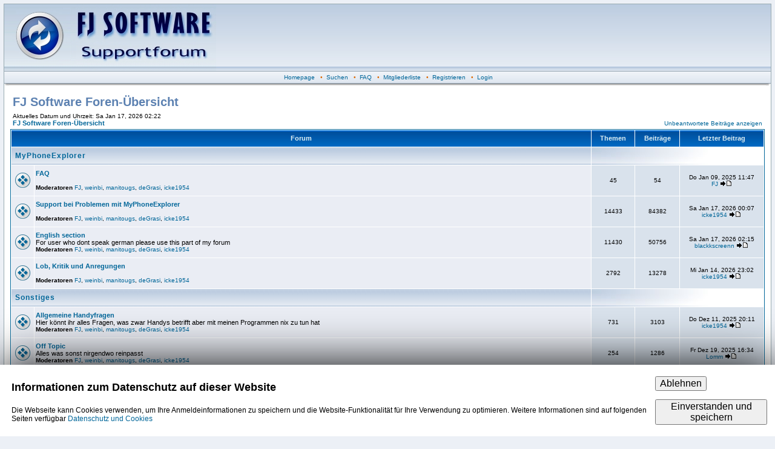

--- FILE ---
content_type: text/html
request_url: https://fjsoft.at/forum/index.php?sid=0a61daff4b153eba8ca898d6685bc4af
body_size: 21489
content:
<script src='https://www.google.com/recaptcha/api.js'></script><?xml version="1.0" encoding="iso-8859-1"?>
<!DOCTYPE html PUBLIC "-//W3C//DTD XHTML 1.0 Transitional//EN" "http://www.w3.org/TR/xhtml1/DTD/xhtml1-transitional.dtd">
<html xmlns="http://www.w3.org/1999/xhtml" dir="ltr">
<head>
<meta http-equiv="Content-Type" content="text/html; charset=iso-8859-1" />
<meta http-equiv="Content-Style-Type" content="text/css" />

<link rel="top" href="./index.php?sid=27d04d4f4365bea61523e6565a2dd0c1" title="FJ Software Foren-Übersicht" />
<link rel="search" href="./search.php?sid=27d04d4f4365bea61523e6565a2dd0c1" title="Suchen" />
<link rel="help" href="./faq.php?sid=27d04d4f4365bea61523e6565a2dd0c1" title="FAQ" />
<link rel="author" href="./memberlist.php?sid=27d04d4f4365bea61523e6565a2dd0c1" title="Mitgliederliste" />

<title>FJ Software :: Index</title>
<link rel="stylesheet" href="templates/fisubsilversh/fisubsilversh.css" type="text/css" />
<link href="./favicon.ico" rel="icon" />

</head>
<body>
<a name="top" id="top"></a>
<table class="bodyline" width="100%" cellspacing="0" cellpadding="0" border="0">
<tr>
<td>
<table id="headertable" class="topbkg" width="100%" cellspacing="0" cellpadding="0" border="0">
<tr>
<td><a href="index.php?sid=27d04d4f4365bea61523e6565a2dd0c1"><img src="templates/fisubsilversh/images/phpbb2_logo.jpg" border="0" alt="FJ Software Foren-Übersicht" title="FJ Software Foren-Übersicht" width="350" height="110" /></a></td>
<td align="center" width="100%">&nbsp;</td>
</tr>
</table>
<table width="100%" border="0" cellspacing="0" cellpadding="2">
<tr>

<!-- <td align="center" class="topnav">&nbsp;<a href="faq.php?sid=27d04d4f4365bea61523e6565a2dd0c1">FAQ</a>&nbsp; &#8226;&nbsp; <a href="search.php?sid=27d04d4f4365bea61523e6565a2dd0c1">Suchen</a> -->

<td align="center" class="topnav">
&nbsp;<a id="hplink" href="../">Homepage</a>
&nbsp; &#8226; &nbsp;<a href="search.php?sid=27d04d4f4365bea61523e6565a2dd0c1">Suchen</a>
&nbsp; &#8226; &nbsp;<a href="./viewforum.php?f=5">FAQ</a>
&nbsp; &#8226; &nbsp;<a href="memberlist.php?sid=27d04d4f4365bea61523e6565a2dd0c1">Mitgliederliste</a>
&nbsp; &#8226; &nbsp;<a href="profile.php?mode=register&amp;sid=27d04d4f4365bea61523e6565a2dd0c1">Registrieren</a>
&nbsp; &#8226; &nbsp;<a href="login.php?sid=27d04d4f4365bea61523e6565a2dd0c1">Login</a>
</td>
</tr>
</table>
<table border="0" cellpadding="0" cellspacing="0" class="tbl"><tr><td class="tbll"><img src="images/spacer.gif" alt="" width="8" height="4" /></td><td class="tblbot"><img src="images/spacer.gif" alt="" width="8" height="4" /></td><td class="tblr"><img src="images/spacer.gif" alt="" width="8" height="4" /></td></tr></table>
<table width="100%" border="0" cellspacing="0" cellpadding="10">
<tr>
<td>
<script type="text/javascript">
<!--
	if (window.top !== window) {
		document.getElementById("headertable").style.display = "none";
		document.getElementById("hplink").style.display = "none";
}
//-->
</script>
<table width="100%" cellspacing="2" cellpadding="2" border="0">



<tr>



	<td colspan="2" class="maintitle">FJ Software Foren-Übersicht</td>



	</tr>



<tr>



<td valign="bottom" class="gensmall">






Aktuelles Datum und Uhrzeit: Sa Jan 17, 2026 02:22<br />



<a href="index.php?sid=27d04d4f4365bea61523e6565a2dd0c1" class="nav">FJ Software Foren-Übersicht</a></td>



<td align="right" valign="bottom" class="gensmall">



<a href="search.php?search_id=unanswered&amp;sid=27d04d4f4365bea61523e6565a2dd0c1">Unbeantwortete Beiträge anzeigen</a><br />






</td>



</tr>



</table>



<table width="100%" cellpadding="2" cellspacing="1" border="0" class="forumline">



<tr>



<th colspan="2">Forum</th>



<th>Themen</th>



<th>Beiträge</th>



<th>Letzter&nbsp;Beitrag</th>



</tr>






<tr>



<td class="cat" colspan="2"><a href="index.php?c=1&amp;sid=27d04d4f4365bea61523e6565a2dd0c1">MyPhoneExplorer</a></td>



<td class="rowpic" colspan="3"><img src="images/spacer.gif" alt="" width="280" height="12" /></td>



</tr>






<tr>



<td class="row1" height="45"><img src="templates/fisubsilversh/images/folder.gif" width="25" height="25" class="imgfolder" alt="Keine neuen Beiträge" title="Keine neuen Beiträge" /></td>



<td class="row1" width="100%"><a href="viewforum.php?f=5&amp;sid=27d04d4f4365bea61523e6565a2dd0c1" class="nav">FAQ</a><br />



<span class="genmed"> <br />



</span><span class="gensmall"><b>Moderatoren</b> <a href="profile.php?mode=viewprofile&amp;u=2&amp;sid=27d04d4f4365bea61523e6565a2dd0c1">FJ</a>, <a href="profile.php?mode=viewprofile&amp;u=1654&amp;sid=27d04d4f4365bea61523e6565a2dd0c1">weinbi</a>, <a href="profile.php?mode=viewprofile&amp;u=2973&amp;sid=27d04d4f4365bea61523e6565a2dd0c1">manitougs</a>, <a href="profile.php?mode=viewprofile&amp;u=10820&amp;sid=27d04d4f4365bea61523e6565a2dd0c1">deGrasi</a>, <a href="profile.php?mode=viewprofile&amp;u=20525&amp;sid=27d04d4f4365bea61523e6565a2dd0c1">icke1954</a></span></td>




	<td class="row2" align="center" valign="middle" height="50"><span class="gensmall">45</span></td>

	<td class="row2" align="center" valign="middle" height="50"><span class="gensmall">54</span></td>

	<td class="row2" align="center" valign="middle" height="50" nowrap="nowrap"> <span class="gensmall">Do Jan 09, 2025 11:47<br /><a href="profile.php?mode=viewprofile&amp;u=2&amp;sid=27d04d4f4365bea61523e6565a2dd0c1">FJ</a> <a href="viewtopic.php?p=167408&amp;sid=27d04d4f4365bea61523e6565a2dd0c1#167408"><img src="templates/fisubsilversh/images/icon_latest_reply.gif" width="18" height="9" class="imgspace" border="0" alt="Letzten Beitrag anzeigen" title="Letzten Beitrag anzeigen" /></a></span></td>





</tr>






<tr>



<td class="row1" height="45"><img src="templates/fisubsilversh/images/folder.gif" width="25" height="25" class="imgfolder" alt="Keine neuen Beiträge" title="Keine neuen Beiträge" /></td>



<td class="row1" width="100%"><a href="viewforum.php?f=1&amp;sid=27d04d4f4365bea61523e6565a2dd0c1" class="nav">Support bei Problemen mit MyPhoneExplorer</a><br />



<span class="genmed"><br />



</span><span class="gensmall"><b>Moderatoren</b> <a href="profile.php?mode=viewprofile&amp;u=2&amp;sid=27d04d4f4365bea61523e6565a2dd0c1">FJ</a>, <a href="profile.php?mode=viewprofile&amp;u=1654&amp;sid=27d04d4f4365bea61523e6565a2dd0c1">weinbi</a>, <a href="profile.php?mode=viewprofile&amp;u=2973&amp;sid=27d04d4f4365bea61523e6565a2dd0c1">manitougs</a>, <a href="profile.php?mode=viewprofile&amp;u=10820&amp;sid=27d04d4f4365bea61523e6565a2dd0c1">deGrasi</a>, <a href="profile.php?mode=viewprofile&amp;u=20525&amp;sid=27d04d4f4365bea61523e6565a2dd0c1">icke1954</a></span></td>




	<td class="row2" align="center" valign="middle" height="50"><span class="gensmall">14433</span></td>

	<td class="row2" align="center" valign="middle" height="50"><span class="gensmall">84382</span></td>

	<td class="row2" align="center" valign="middle" height="50" nowrap="nowrap"> <span class="gensmall">Sa Jan 17, 2026 00:07<br /><a href="profile.php?mode=viewprofile&amp;u=20525&amp;sid=27d04d4f4365bea61523e6565a2dd0c1">icke1954</a> <a href="viewtopic.php?p=171334&amp;sid=27d04d4f4365bea61523e6565a2dd0c1#171334"><img src="templates/fisubsilversh/images/icon_latest_reply.gif" width="18" height="9" class="imgspace" border="0" alt="Letzten Beitrag anzeigen" title="Letzten Beitrag anzeigen" /></a></span></td>





</tr>






<tr>



<td class="row1" height="45"><img src="templates/fisubsilversh/images/folder.gif" width="25" height="25" class="imgfolder" alt="Keine neuen Beiträge" title="Keine neuen Beiträge" /></td>



<td class="row1" width="100%"><a href="viewforum.php?f=6&amp;sid=27d04d4f4365bea61523e6565a2dd0c1" class="nav">English section</a><br />



<span class="genmed">For user who dont speak german please use this part of my forum<br />



</span><span class="gensmall"><b>Moderatoren</b> <a href="profile.php?mode=viewprofile&amp;u=2&amp;sid=27d04d4f4365bea61523e6565a2dd0c1">FJ</a>, <a href="profile.php?mode=viewprofile&amp;u=1654&amp;sid=27d04d4f4365bea61523e6565a2dd0c1">weinbi</a>, <a href="profile.php?mode=viewprofile&amp;u=2973&amp;sid=27d04d4f4365bea61523e6565a2dd0c1">manitougs</a>, <a href="profile.php?mode=viewprofile&amp;u=10820&amp;sid=27d04d4f4365bea61523e6565a2dd0c1">deGrasi</a>, <a href="profile.php?mode=viewprofile&amp;u=20525&amp;sid=27d04d4f4365bea61523e6565a2dd0c1">icke1954</a></span></td>




	<td class="row2" align="center" valign="middle" height="50"><span class="gensmall">11430</span></td>

	<td class="row2" align="center" valign="middle" height="50"><span class="gensmall">50756</span></td>

	<td class="row2" align="center" valign="middle" height="50" nowrap="nowrap"> <span class="gensmall">Sa Jan 17, 2026 02:15<br /><a href="profile.php?mode=viewprofile&amp;u=37293&amp;sid=27d04d4f4365bea61523e6565a2dd0c1">blackkscreenn</a> <a href="viewtopic.php?p=171335&amp;sid=27d04d4f4365bea61523e6565a2dd0c1#171335"><img src="templates/fisubsilversh/images/icon_latest_reply.gif" width="18" height="9" class="imgspace" border="0" alt="Letzten Beitrag anzeigen" title="Letzten Beitrag anzeigen" /></a></span></td>





</tr>






<tr>



<td class="row1" height="45"><img src="templates/fisubsilversh/images/folder.gif" width="25" height="25" class="imgfolder" alt="Keine neuen Beiträge" title="Keine neuen Beiträge" /></td>



<td class="row1" width="100%"><a href="viewforum.php?f=4&amp;sid=27d04d4f4365bea61523e6565a2dd0c1" class="nav">Lob, Kritik und Anregungen</a><br />



<span class="genmed"> <br />



</span><span class="gensmall"><b>Moderatoren</b> <a href="profile.php?mode=viewprofile&amp;u=2&amp;sid=27d04d4f4365bea61523e6565a2dd0c1">FJ</a>, <a href="profile.php?mode=viewprofile&amp;u=1654&amp;sid=27d04d4f4365bea61523e6565a2dd0c1">weinbi</a>, <a href="profile.php?mode=viewprofile&amp;u=2973&amp;sid=27d04d4f4365bea61523e6565a2dd0c1">manitougs</a>, <a href="profile.php?mode=viewprofile&amp;u=10820&amp;sid=27d04d4f4365bea61523e6565a2dd0c1">deGrasi</a>, <a href="profile.php?mode=viewprofile&amp;u=20525&amp;sid=27d04d4f4365bea61523e6565a2dd0c1">icke1954</a></span></td>




	<td class="row2" align="center" valign="middle" height="50"><span class="gensmall">2792</span></td>

	<td class="row2" align="center" valign="middle" height="50"><span class="gensmall">13278</span></td>

	<td class="row2" align="center" valign="middle" height="50" nowrap="nowrap"> <span class="gensmall">Mi Jan 14, 2026 23:02<br /><a href="profile.php?mode=viewprofile&amp;u=20525&amp;sid=27d04d4f4365bea61523e6565a2dd0c1">icke1954</a> <a href="viewtopic.php?p=171312&amp;sid=27d04d4f4365bea61523e6565a2dd0c1#171312"><img src="templates/fisubsilversh/images/icon_latest_reply.gif" width="18" height="9" class="imgspace" border="0" alt="Letzten Beitrag anzeigen" title="Letzten Beitrag anzeigen" /></a></span></td>





</tr>









<tr>



<td class="cat" colspan="2"><a href="index.php?c=2&amp;sid=27d04d4f4365bea61523e6565a2dd0c1">Sonstiges</a></td>



<td class="rowpic" colspan="3"><img src="images/spacer.gif" alt="" width="280" height="12" /></td>



</tr>






<tr>



<td class="row1" height="45"><img src="templates/fisubsilversh/images/folder.gif" width="25" height="25" class="imgfolder" alt="Keine neuen Beiträge" title="Keine neuen Beiträge" /></td>



<td class="row1" width="100%"><a href="viewforum.php?f=2&amp;sid=27d04d4f4365bea61523e6565a2dd0c1" class="nav">Allgemeine Handyfragen</a><br />



<span class="genmed">Hier könnt ihr alles Fragen, was zwar Handys betrifft aber mit meinen Programmen nix zu tun hat<br />



</span><span class="gensmall"><b>Moderatoren</b> <a href="profile.php?mode=viewprofile&amp;u=2&amp;sid=27d04d4f4365bea61523e6565a2dd0c1">FJ</a>, <a href="profile.php?mode=viewprofile&amp;u=1654&amp;sid=27d04d4f4365bea61523e6565a2dd0c1">weinbi</a>, <a href="profile.php?mode=viewprofile&amp;u=2973&amp;sid=27d04d4f4365bea61523e6565a2dd0c1">manitougs</a>, <a href="profile.php?mode=viewprofile&amp;u=10820&amp;sid=27d04d4f4365bea61523e6565a2dd0c1">deGrasi</a>, <a href="profile.php?mode=viewprofile&amp;u=20525&amp;sid=27d04d4f4365bea61523e6565a2dd0c1">icke1954</a></span></td>




	<td class="row2" align="center" valign="middle" height="50"><span class="gensmall">731</span></td>

	<td class="row2" align="center" valign="middle" height="50"><span class="gensmall">3103</span></td>

	<td class="row2" align="center" valign="middle" height="50" nowrap="nowrap"> <span class="gensmall">Do Dez 11, 2025 20:11<br /><a href="profile.php?mode=viewprofile&amp;u=20525&amp;sid=27d04d4f4365bea61523e6565a2dd0c1">icke1954</a> <a href="viewtopic.php?p=171096&amp;sid=27d04d4f4365bea61523e6565a2dd0c1#171096"><img src="templates/fisubsilversh/images/icon_latest_reply.gif" width="18" height="9" class="imgspace" border="0" alt="Letzten Beitrag anzeigen" title="Letzten Beitrag anzeigen" /></a></span></td>





</tr>






<tr>



<td class="row1" height="45"><img src="templates/fisubsilversh/images/folder.gif" width="25" height="25" class="imgfolder" alt="Keine neuen Beiträge" title="Keine neuen Beiträge" /></td>



<td class="row1" width="100%"><a href="viewforum.php?f=3&amp;sid=27d04d4f4365bea61523e6565a2dd0c1" class="nav">Off Topic</a><br />



<span class="genmed">Alles was sonst nirgendwo reinpasst<br />



</span><span class="gensmall"><b>Moderatoren</b> <a href="profile.php?mode=viewprofile&amp;u=2&amp;sid=27d04d4f4365bea61523e6565a2dd0c1">FJ</a>, <a href="profile.php?mode=viewprofile&amp;u=1654&amp;sid=27d04d4f4365bea61523e6565a2dd0c1">weinbi</a>, <a href="profile.php?mode=viewprofile&amp;u=2973&amp;sid=27d04d4f4365bea61523e6565a2dd0c1">manitougs</a>, <a href="profile.php?mode=viewprofile&amp;u=10820&amp;sid=27d04d4f4365bea61523e6565a2dd0c1">deGrasi</a>, <a href="profile.php?mode=viewprofile&amp;u=20525&amp;sid=27d04d4f4365bea61523e6565a2dd0c1">icke1954</a></span></td>




	<td class="row2" align="center" valign="middle" height="50"><span class="gensmall">254</span></td>

	<td class="row2" align="center" valign="middle" height="50"><span class="gensmall">1286</span></td>

	<td class="row2" align="center" valign="middle" height="50" nowrap="nowrap"> <span class="gensmall">Fr Dez 19, 2025 16:34<br /><a href="profile.php?mode=viewprofile&amp;u=37229&amp;sid=27d04d4f4365bea61523e6565a2dd0c1">Lomm</a> <a href="viewtopic.php?p=171158&amp;sid=27d04d4f4365bea61523e6565a2dd0c1#171158"><img src="templates/fisubsilversh/images/icon_latest_reply.gif" width="18" height="9" class="imgspace" border="0" alt="Letzten Beitrag anzeigen" title="Letzten Beitrag anzeigen" /></a></span></td>





</tr>









</table>



<table border="0" cellpadding="0" cellspacing="0" class="tbl"><tr><td class="tbll"><img src="images/spacer.gif" alt="" width="8" height="4" /></td><td class="tblbot"><img src="images/spacer.gif" alt="" width="8" height="4" /></td><td class="tblr"><img src="images/spacer.gif" alt="" width="8" height="4" /></td></tr></table>



<br />



<table width="100%" cellpadding="2" cellspacing="1" border="0" class="forumline">



<tr>



<td class="cat" colspan="2"><a href="viewonline.php?sid=27d04d4f4365bea61523e6565a2dd0c1">Wer ist online?</a></td>



</tr>



<tr>



<td class="row1" rowspan="3"><img src="templates/fisubsilversh/images/whosonline.gif" alt="Wer ist online?" width="25" height="25" class="imgfolder" title="Wer ist online?" />



</td>



<td class="row1" width="100%"><span class="gensmall">Unsere Benutzer haben insgesamt <b>153125</b> Beiträge geschrieben.<br />



Wir haben <b>32093</b> registrierte Benutzer.<br />



Der neueste Benutzer ist <b><a href="profile.php?mode=viewprofile&amp;u=37293&amp;sid=27d04d4f4365bea61523e6565a2dd0c1">blackkscreenn</a></b>.</span></td>



</tr>



<tr>



<td class="row1"><span class="gensmall">Insgesamt sind <b>435</b> Benutzer online: Kein registrierter, kein versteckter und 435 Gäste. &nbsp; [ <strong><span style="color:#ffa34f">Administrator</span></strong>



] &nbsp; [ <strong><span style="color:#006600">Moderator</span></strong> ]<br />



Der Rekord liegt bei <b>3676</b> Benutzern am Fr Nov 14, 2025 00:00.<br />



Benutzer in diesem Forum: Keine</span></td>



</tr>



<tr>



<td height="20" class="row1"><span class="gensmall">Diese Daten zeigen an, wer in den letzten 5 Minuten online war.</span></td>



</tr>



</table>



<table border="0" cellpadding="0" cellspacing="0" class="tbl"><tr><td class="tbll"><img src="images/spacer.gif" alt="" width="8" height="4" /></td><td class="tblbot"><img src="images/spacer.gif" alt="" width="8" height="4" /></td><td class="tblr"><img src="images/spacer.gif" alt="" width="8" height="4" /></td></tr></table>






<br />



<form method="post" action="login.php?sid=27d04d4f4365bea61523e6565a2dd0c1">



<table width="100%" cellpadding="3" cellspacing="1" border="0" class="forumline">



<tr>



<td class="cat">Login</td>



</tr>



<tr>



<td class="row1" align="center">



<table border="0" cellspacing="0" cellpadding="2">



<tr>



<td class="gensmall">Benutzername:&nbsp;</td>



<td><input class="post" type="text" name="username" size="10" /></td>



<td class="gensmall">&nbsp;&nbsp;&nbsp;Passwort:</td>



<td><input class="post" type="password" name="password" size="10" maxlength="32" /></td>



<td class="gensmall">&nbsp;&nbsp;&nbsp;Bei jedem Besuch automatisch einloggen</td>



<td><input class="text" type="checkbox" name="autologin" checked="checked"/></td>



<td>&nbsp;&nbsp;<input type="submit" class="mainoption" name="login" value="Login" /></td>



</tr>



</table></td>



</tr>



</table>



<table border="0" cellpadding="0" cellspacing="0" class="tbl"><tr><td class="tbll"><img src="images/spacer.gif" alt="" width="8" height="4" /></td><td class="tblbot"><img src="images/spacer.gif" alt="" width="8" height="4" /></td><td class="tblr"><img src="images/spacer.gif" alt="" width="8" height="4" /></td></tr></table>



</form>






<table width="100%" cellspacing="2" cellpadding="2" border="0">



<tr>



<td class="nav"><a href="index.php?sid=27d04d4f4365bea61523e6565a2dd0c1">FJ Software Foren-Übersicht</a></td>



</tr>



</table>



<br />



<table border="0" align="center" cellpadding="0" cellspacing="3">



<tr>



<td><img src="templates/fisubsilversh/images/folder_new.gif" width="25" height="25" class="imgfolder" alt="Neue Beiträge" title="Neue Beiträge" /></td>



<td class="gensmall">Neue Beiträge</td>



<td>&nbsp;</td>



<td><img src="templates/fisubsilversh/images/folder.gif" width="25" height="25" class="imgfolder" alt="Keine neuen Beiträge" title="Keine neuen Beiträge" /></td>



<td class="gensmall">Keine neuen Beiträge</td>



<td>&nbsp;</td>



<td><img src="templates/fisubsilversh/images/folder_lock.gif" width="25" height="25" class="imgfolder" alt="Forum ist gesperrt" title="Forum ist gesperrt" /></td>



<td class="gensmall">Forum ist gesperrt</td>



</tr>



</table>
<div align="center" class="gensmall"><br />
<!--
We request you retain the full copyright notice below including the link to www.phpbb.com.
This not only gives respect to the large amount of time given freely by the developers
but also helps build interest, traffic and use of phpBB 2.0. If you cannot (for good
reason) retain the full copyright we request you at least leave in place the
Powered by phpBB  line, with phpBB linked to www.phpbb.com. If you refuse
to include even this then support on our forums may be affected.

The phpBB Group : 2002
// -->
Powered by <a href="http://www.phpbb.com/" target="_phpbb">phpBB</a> 
&copy; 2001, 2002 phpBB Group :: <a href="http://www.forumimages.com/" target="_blank">FI Theme</a> ::
Alle Zeiten sind GMT + 1 Stunde<br />
Deutsche Übersetzung von <a href="http://www.phpbb.de/" target="_blank" class="copyright">phpBB.de</a></div>
<a name="bot" id="bot"></a></td></tr></table></td></tr></table>

<div id="cookieBanner" style="display: none; padding: 1rem; position: fixed; left: 0px; bottom: 0px; width: 98%; background: #ffffff; box-shadow: 0px 0px 5rem black;">
          <table width="100%"><tr><td>
		  <h2 id="cookieBannerTitle">Informationen zum Datenschutz auf dieser Website</h2>
            <p>Die Webseite kann Cookies verwenden, um Ihre Anmeldeinformationen zu speichern und die Website-Funktionalität für Ihre Verwendung zu optimieren. Weitere Informationen sind auf folgenden Seiten verfügbar <a href="https://www.fjsoft.at/de/Datenschutz/index.html">Datenschutz und Cookies</p>
          </td><td>
		    <button id="btnDecline" class="button" style="font-size: 1rem; font-weight: 400;">Ablehnen</button><br><br>
		<button id="btnAccept" class="button" style="font-size: 1rem; font-weight: 400;">Einverstanden und speichern</button>
         </td></tr></table>
</div>

<script>
    if (window.top !== window) {
	document.getElementById("cookieBanner").style.display = "none";
    }else{
	document.getElementById("btnAccept").onclick = function () {
		document.cookie = "fjsoft_dsgvo_accept=" + new Date() + "; expires=Fri, 31 Dec 9999 23:59:59 GMT; path=/";
		document.getElementById("cookieBanner").style.display = "none";
	};

	document.getElementById("btnDecline").onclick = function () {
		document.cookie = "fjsoft_dsgvo_declined=" + new Date() + "; path=/";
		document.getElementById("cookieBanner").style.display = "none";
	};

	if (document.cookie.indexOf("fjsoft_dsgvo_declined=") != -1) {
		document.getElementById("cookieBanner").style.display = "none";
	}else if (document.cookie.indexOf("fjsoft_dsgvo_accept=") == -1) {
		document.getElementById("cookieBanner").style.display = "block";
	}
    }
</script>

</body>
</html>
